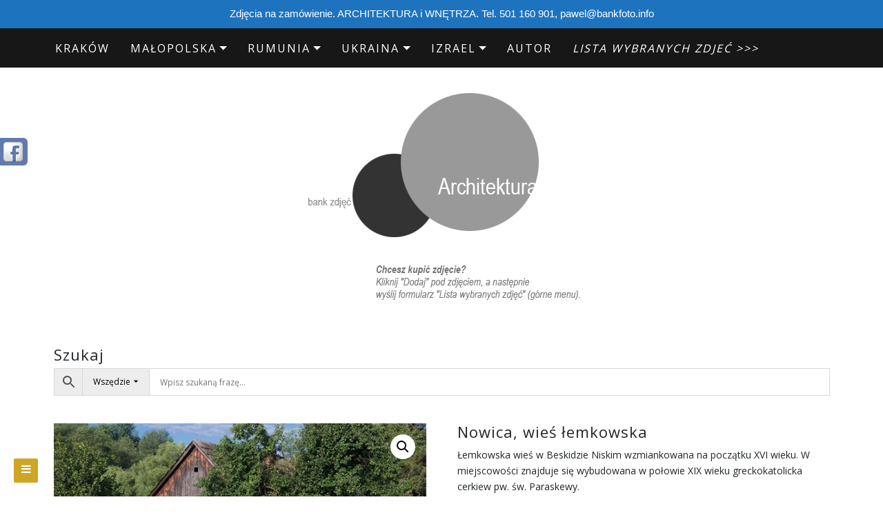

--- FILE ---
content_type: text/css
request_url: https://bankfoto.info/wp-content/themes/di-blog/assets/css/style.css?ver=1.2.5
body_size: 7028
content:
/**

 * Theme CSS.

 */



/* Bootstrap 4 mods */

.nowy-rozmiar0 {width: 100%;}
.nowy-rozmiar1 {width: 100%;}
.nowy-rozmiar2 {width: 150%;}




body p {

  margin: 0 0 10px;

}



/* container fix */

@media (max-width: 767px) {

  .container {

    max-width: none;

  }

}



@media (min-width: 768px) {

  .container {

    padding-right: 0px;

    padding-left: 0px;

  }

}



/* tooltip fix */

.tooltip-inner {

  padding: 0.0rem 0.5rem 0.25rem 0.5rem;

}



.tooltip {

  font-size: 0.775rem;

}



/* blockquote fix */

blockquote {

  padding: 10px 20px;

  margin: 0 0 20px;

  font-size: 17.5px;

  border-left: 5px solid #eee;

}



blockquote p {

  margin-top: 0.3rem;

  margin-bottom: 0.3rem;

}



/* bs 4 mods end */



.alignc {

  text-align: center;

}



.wd100 {

  width: 100%;

  height: auto;

}



body {

  overflow-x: hidden;

  overflow-y: auto;

}



body a:hover, body a:focus {

  text-decoration: none;

}



.overflowhide {

	overflow: hidden;

}



.size-auto, 

.size-full,

.size-large,

.size-medium,

.size-thumbnail {

	max-width: 100%;

	height: auto;

}



.entry-content iframe {

  max-width: 100%;

  margin: 0 auto;

  display: table;

}



/**

 * WordPress Core

 */

.alignnone {

    margin: 5px 20px 20px 0;

}



.aligncenter,

div.aligncenter {

    display: block;

    margin: 5px auto 5px auto;

}



.alignright {

    float:right;

    margin: 5px 0 20px 20px;

}



.alignleft {

    float: left;

    margin: 5px 20px 20px 0;

}



a img.alignright {

    float: right;

    margin: 5px 0 20px 20px;

}



a img.alignnone {

    margin: 5px 20px 20px 0;

}



a img.alignleft {

    float: left;

    margin: 5px 20px 20px 0;

}



a img.aligncenter {

    display: block;

    margin-left: auto;

    margin-right: auto;

}



.wp-caption {

    background: #fff;

    border: 1px solid #f0f0f0;

    max-width: 96%; /* Image does not overflow the content area */

    padding: 5px 3px 10px;

    text-align: center;
	font-size: small;

}



.wp-caption.alignnone {

    margin: 5px 20px 20px 0;

}



.wp-caption.alignleft {

    margin: 5px 20px 20px 0;

}



.wp-caption.alignright {

    margin: 5px 0 20px 20px;

}



.wp-caption img {

    border: 0 none;

    height: auto;

    margin: 0;

    max-width: 98.5%;

    padding: 0;

    width: auto;

}



.wp-caption p.wp-caption-text {

    font-size: 11px;

    line-height: 17px;

    margin: 0;

    padding: 0 4px 5px;

}



/* Text meant only for screen readers. */

.screen-reader-text {

	border: 0;

	clip: rect(1px, 1px, 1px, 1px);

	clip-path: inset(50%);

	height: 1px;

	margin: -1px;

	overflow: hidden;

	padding: 0;

	position: absolute !important;

	width: 1px;

	word-wrap: normal !important; /* Many screen reader and browser combinations announce broken words as they would appear visually. */

}



.screen-reader-text:focus {

	background-color: #eee;

	clip: auto !important;

	clip-path: none;

	color: #444;

	display: block;

	font-size: 1em;

	height: auto;

	left: 5px;

	line-height: normal;

	padding: 15px 23px 14px;

	text-decoration: none;

	top: 5px;

	width: auto;

	z-index: 100000;

	/* Above WP toolbar. */

}





/**

 * Nav + icons.

 */





/*

* Menu Class

*/



#navbarouter {

  z-index: 1001;

  width: 100%;

}



.sticky_menu_top {

  position: fixed !important;

  top: 0 !important;

}



/* Rules for all case */

.navbarprimary .dropdown-submenu > .dropdown-menu {

  top: 0;

  left: 99.78%;

  margin-top: -1px;

}



.navbarprimary .dropdown-menu {

  min-width: 189px;

  padding: 0px;

}



.navbarprimary .dropdown-menu li {

  border-top: 1px solid #333333;

}



.navbarprimary .navbar-toggler {

  border-color: rgba(0,0,0,.1);

}

.navbarprimary .navbar-toggler-icon {

  background-image: url("data:image/svg+xml;charset=utf8,%3Csvg viewBox='0 0 30 30' xmlns='http://www.w3.org/2000/svg'%3E%3Cpath stroke='rgba(0, 0, 0, 0.5)' stroke-width='2' stroke-linecap='round' stroke-miterlimit='10' d='M4 7h22M4 15h22M4 23h22'/%3E%3C/svg%3E");

}



/* nav transition all case */

.navbarprimary .dropdown-menu > li > a {

  transition: background-color 0.5s ease-in-out;

}



.navbarprimary ul.primary-menu > li a {

  transition: color 0.5s ease-out, background-color 0.5s ease-out;

}





/* If browser is greater than 768px */

@media (min-width: 768px) {



  .navbarprimary ul a {

    white-space: nowrap;

  }



  .navbarprimary.navbar {

    padding: 1px;

  }



  .navbarprimary.navbar ul ul.dropdown-menu {

    border: 0;

  }



  .navbarprimary .dropdown-menu {

    -webkit-box-shadow: 0 2px 4px rgba(0, 0, 0, .175);

    box-shadow: 0 2px 4px rgba(0, 0, 0, .175);

    border-bottom: 2px solid transparent;

    border-radius: 0;

  }



  /* hover effect */

  .navbarprimary .navbar-nav > li > ul.dropdown-menu {

    display: block;

    margin-top: 10px;

    opacity: 0;

    visibility: hidden;

 /* menju  transition: margin 0.5s ease-out, opacity 0.5s ease-out, visibility 0.5s ease-out;*/

  }

  .navbarprimary .navbar-nav > li:hover > ul.dropdown-menu {

    margin-top: 0px;

    opacity: 1;

    visibility: visible;

  }

  .navbarprimary .dropdown-submenu > .dropdown-menu {

    display: block;

    left: 92%;

    opacity: 0;

    visibility: hidden;

    transition: left 0.5s ease-out, opacity 0.5s ease-out, visibility 0.5s ease-out;

  }

  .navbarprimary .dropdown-submenu:hover > .dropdown-menu {

    left: 99.50%;

    opacity: 1;

    visibility: visible;

  }

  /* hover effect END */



  .navbarprimary ul li > a.dropdown-toggle::after {

    vertical-align: 0.20em;

    border-top: 0.35em solid;

    border-right: 0.35em solid transparent;

    border-left: 0.35em solid transparent;

    border-bottom: 0;

  }



  .navbarprimary ul li ul li.dropdown-submenu > a.dropdown-toggle::after {

    display: inline-block;

    width: 0;

    height: 0;

    content: "";

    border-top: 0.4em solid;

    border-right: 0.4em solid transparent;

    border-bottom: 0;

    border-left: 0.4em solid transparent;

    -ms-transform: rotate(-90deg);

    -webkit-transform: rotate(-90deg);

    transform: rotate(-90deg);

    position: absolute;

    top: 18px;

    right: 8px;

  }

  .navbarprimary ul.navbar-nav > li a.nav-link {

    padding: 16px 15px 15px 15px;

  }



  .navbarprimary ul.navbar-nav .dropdown-menu > li a.nav-link {

    padding: 12px 20px 10px 20px;

  }



  .navbarprimary .dropdowntoggle {

    display: none;

  }



  .navbarprimary ul li ul li ul li a.dropdown-toggle::after {

    display: none;

  }



}



/* If browser is less than 767px */

@media (max-width: 767px) {



  .navbarprimary ul li a.dropdown-toggle::after {

    display: none;

  }



  .navbarprimary.navbar {

    padding: 0px;

  }



  .navbarprimary .navbar-header {

    width: 100%;

  }



  .navbarprimary .navbar-toggler {

    padding: 0.30rem 0.50rem;

    font-size: 1rem;

    margin: 7px 12px 7px 0px;

    float: right;

  }



  .navbarprimary .dropdowntoggle {

    background-color: #e6e6e6;

    padding: 0px 2px;

    outline: dotted 0.5px;

    cursor: pointer;

    font-size: 14px;

    position: absolute;

    top: 8px;

    right: 10px;

  }



  .navbarprimary-open > ul {

    display: block !important;

  }



  .navbarprimary ul > li a.nav-link {

    padding: 12px 15px 10px 15px;

  }



  .navbarprimary .dropdown-menu > li a.nav-link {

    padding: 12px 25px 10px 25px;

  }



  .navbarprimary .dropdown-menu > li.dropdown-submenu ul li a.nav-link {

    padding: 12px 35px 10px 35px;

  }



  .navbarprimary .dropdown-menu {

    border: 0px;

    margin-top: 0;

  }



  .navbarprimary ul.navbar-nav > li {

    border-top: 1px solid #333333;

  }



}



/**

 * Nav Icons.

 */



/* if width is higher than */

@media (min-width: 768px) {

    .icons-top-responsive {

        display: none;

    }

}



/* if width is less than */

@media (max-width: 992px) {

    .icons-top {

        display: none;

    }

}



.icons-top a, .icons-top-responsive a {

    margin-left: 8px;

    font-size: 14px;

}

.woo_icons_ctmzr a:hover {
	color: #ffffff;
}
.woo_icons_ctmzr a:focus {
	color: #ffffff;
}
.woo_icons_ctmzr a:link {
	color: #ffffff;
}
.woo_icons_ctmzr a:visited {
	color: #ffffff;
}



.icons-top-responsive {

    float: left;

    margin: 13px 0px 13px 15px;

}



/* #### menu colors */





/* menu bg clr */

.navbarprimary {

  background-color: #171717;

}

.navbarprimary .navbar-nav > .active > a, .navbarprimary .navbar-nav > .active > a:hover, .navbarprimary .navbar-nav > .active > a:focus, .navbarprimary .navbar-nav > li:hover > a {

  background-color: #171717;

}



.navbarprimary .navbar-nav > li > a:hover, .navbarprimary .navbar-nav > li > a:focus {

  background-color: #171717;

}

.navbarprimary .dropdown-menu > li > a {

  background-color: #171717;

}

.navbarprimary .dropdown-menu > .active > a, .dropdown-menu > .active > a:hover, .dropdown-menu > .active > a:focus {

  background-color: #171717;

}





/* parent items clr */

.navbarprimary .navbar-nav > li > a {

  color: #ffffff;

}

.navbarprimary .navbar-nav > .active > a {

  color: #ffffff;

}







/* parent items hover clr */

.navbarprimary .navbar-nav > .active > a:hover, .navbarprimary .navbar-nav > .active > a:focus, .navbarprimary .navbar-nav > li:hover > a {

  color: #999999;

}

.navbarprimary .navbar-nav > li > a:hover, .navbarprimary .navbar-nav > li > a:focus {

  color: #999999;

}







/* sub items clr */

.navbarprimary .dropdown-menu > li > a {

  color: #999999;

}

.navbarprimary .dropdown-menu > .active > a {

  color: #999999;

}

.navbarprimary .dropdown-submenu > a:after, .navbarprimary .active.dropdown-submenu > a:after {

  border-left-color: #999999;

}





/* sub items hover clr */

.navbarprimary .dropdown-menu > .active > a, .navbarprimary .dropdown-menu > .active > a:hover, .navbarprimary .dropdown-menu > .active > a:focus {

  color: #ffffff;

}

.navbarprimary .dropdown-menu > li > a:hover, .navbarprimary .dropdown-menu > li > a:focus {

  color: #ffffff;

}

.navbarprimary .dropdown-submenu:hover > a:after, .navbarprimary .active.dropdown-submenu > a:after {

  border-left-color: #ffffff;

}







/* sub items hover bg clr */

.navbarprimary .dropdown-menu > .active > a, .navbarprimary .dropdown-menu > .active > a:hover, .navbarprimary .dropdown-menu > .active > a:focus {

  background-color: #333333;

}

.navbarprimary .dropdown-menu > li > a:hover, .navbarprimary .dropdown-menu > li > a:focus {

  background-color: #333333;

}







/* responsive items toggler btn clr */

.navbarprimary .navbar-toggler, .navbarprimary .navbar-toggler:hover, .navbarprimary .navbar-toggler:focus {

  background-color: #cea525;

}

.navbarprimary .dropdowntoggle {

  color: #cea525;

}



/* menu colors END */



/**

 * END top menu + icons

 */



/**

 *

 * Sidebar menu

 *

 */



/* Menu Open Button */

.side-menu-menu-button {

  border-radius: 2px;

  cursor: pointer;

  height: 35px;

  line-height: 31px;

  position: fixed;

  left: 20px;

  bottom: 20px;

  text-align: center;

  text-decoration: none;

  width: 35px;

  z-index: 99999;

}



/* Close Button */

.side-menu-close-button {

  width: 1em;

  height: 1em;

  position: absolute;

  right: 1em;

  top: 1em;

  overflow: hidden;

  text-indent: 1em;

  font-size: 0.75em;

  border: none;

  background: transparent;

  color: transparent;

  cursor: pointer;

}



.side-menu-close-button::before,

.side-menu-close-button::after {

  content: '';

  position: absolute;

  width: 3px;

  height: 100%;

  top: 0;

  left: 50%;

}



.side-menu-close-button::before {

  -webkit-transform: rotate(45deg);

  transform: rotate(45deg);

}



.side-menu-close-button::after {

  -webkit-transform: rotate(-45deg);

  transform: rotate(-45deg);

}



/* Menu */

.side-menu-menu-wrap {

  position: fixed;

  top: 0px;

  left: 0px;

  z-index: 999999;

  width: 280px;

  height: 100%;

  padding: 2.5em 1.5em 0;

  font-size: 1.15em;

  -webkit-transform: translate3d(-320px,0,0);

  transform: translate3d(-320px,0,0);

  -webkit-transition: -webkit-transform 0.4s;

  transition: transform 0.4s;

  -webkit-transition-timing-function: cubic-bezier(0.7,0,0.3,1);

  transition-timing-function: cubic-bezier(0.7,0,0.3,1);

}



.side-menu-menu, 

.side-menu-icon-list {

  height: 100%;

}



.side-menu-icon-list {

  -webkit-transform: translate3d(0,100%,0);

  transform: translate3d(0,100%,0);

}



.side-menu-icon-list a {

  display: block;

  padding: 0.8em;

  -webkit-transform: translate3d(0,500px,0);

  transform: translate3d(0,500px,0);

}



.side-menu-icon-list,

.side-menu-icon-list a {

  -webkit-transition: -webkit-transform 0s 0.4s;

  transition: transform 0s 0.4s;

  -webkit-transition-timing-function: cubic-bezier(0.7,0,0.3,1);

  transition-timing-function: cubic-bezier(0.7,0,0.3,1);

}



.side-menu-menu-wrap ul {

  list-style-type: none;

  position: relative;

  right: 10px;

  top: 10px;

}



.side-menu-menu-wrap ul li {

  position: relative;

  left: 0px;

}



.side-menu-menu-wrap ul li:hover {

  left: 2px;

}



.side-menu-menu-wrap ul li a {

  padding: 10px 0px;

}



.side-menu-menu-wrap ul li a::before {

  content: "\f101";

  font-family: fontawesome;

  font-weight: bold;

  left: -4px;

  position: relative;

}





/* Shown menu */

.side-menu-show-menu .side-menu-menu-wrap {

  -webkit-transform: translate3d(0,0,0);

  transform: translate3d(0,0,0);

  -webkit-transition: -webkit-transform 0.8s;

  transition: transform 0.8s;

  -webkit-transition-timing-function: cubic-bezier(0.7,0,0.3,1);

  transition-timing-function: cubic-bezier(0.7,0,0.3,1);

}



.side-menu-show-menu .side-menu-icon-list,

.side-menu-show-menu .side-menu-icon-list a {

  -webkit-transform: translate3d(0,0,0);

  transform: translate3d(0,0,0);

  -webkit-transition: -webkit-transform 0.8s;

  transition: transform 0.8s;

  -webkit-transition-timing-function: cubic-bezier(0.7,0,0.3,1);

  transition-timing-function: cubic-bezier(0.7,0,0.3,1);

}



.side-menu-show-menu .side-menu-icon-list a {

  -webkit-transition-duration: 0.9s;

  transition-duration: 0.9s;

}



.side-menu-menu-button {

  -webkit-transition: color 0.3s linear, background-color 0.3s linear;

  -moz-transition: color 0.3s linear, background-color 0.3s linear;

  transition: color 0.3s linear, background-color 0.3s linear;

}



.side-menu-menu-button {

  color: #ffffff;

}



.side-menu-menu-button:hover {

  color: #ffffff;

}



.side-menu-menu-button {

  background-color: #cea525;

}

.side-menu-menu-button:hover {

  background-color: #9a7918;

}



.side-menu-menu-wrap ul li a {

  color: #d5d5d5;

}

.side-menu-menu-wrap ul li a:hover, .side-menu-menu-wrap ul li.current_page_item a, .side-menu-menu-wrap ul li.current-menu-item a {

  color: #ffffff;

}

.side-menu-menu-wrap {

  background-color: rgba(0,0,0,0.66);

}

.side-menu-close-button::before, .side-menu-close-button::after {

  background-color: #ffffff;

}



.displaynon {

  display: none;

}



/**

 * Logo Section

 */



.mainlogooutr {

  padding-top: 35px;

  padding-bottom: 0px;

  

  background-color: rgba(0,0,0,0);

}



.mainlogooutr .mainlogoinr a.custom-logo-link {

	display: table;

	margin: 0 auto;

}



.mainlogooutr .mainlogoinr .custom-logo.img-responsive {

	display: unset;

}



/**

 * End Logo Section

 */





/**

 * Header Image

 */



.headerimg, .wp-custom-header img {

  height: auto;

  width: 100%;

}



/**

 * END Header Image

 */





/**

 * Container CSS

 */



table {

    margin-bottom: 20px;

    max-width: 100%;

    width: 100%;

}



table > tbody > tr > td,

table > tbody > tr > th,

table > tfoot > tr > td,

table > tfoot > tr > th,

table > thead > tr > td,

table > thead > tr > th {

    border-top: 1px solid #ddd;

    line-height: 1.42857;

    padding: 8px;

    vertical-align: top;

}



@media (min-width: 768px) {

  .layoutleftsidebar {

    -webkit-order: 2;

    order: 2;

    margin-left: auto;

  }

}





.maincontainer {

	margin-top: 60px;

  margin-bottom: 20px;

  min-height: 316px;

}



.maincontainer .post-contents .post-category, .maincontainer .post-contents .post-title, .maincontainer .post-contents .post-date {

	margin-bottom: 15px;

}



.maincontainer .post-contents .post-category p {

	text-align: center;

	text-transform: uppercase;

}



.maincontainer .post-contents .post-category a {

  display: inline-block;

  font-size: 11px;

  font-weight: 700;

}



.maincontainer .post-contents .post-title h1, .maincontainer .post-contents .post-title h2  {

	margin-top: 10px;

}



.maincontainer .post-contents .single-page-title.post-title h1 {

  margin-bottom: 20px;

  margin-top: 0px;

}



.maincontainer .post-contents .post-title h1 {

  margin-bottom: 8px;

}



.maincontainer .post-contents .post-title h2 a {

  text-decoration: none;

  transition: color .3s ease;

  margin-bottom: 8px;

}

.maincontainer .post-contents .post-title h2 a, .maincontainer .post-contents .post-title h1 {

  color: #000000;

}



.maincontainer .post-contents .post-title h2 a:hover {

  color: #6C6C6C;

}



.maincontainer .post-contents .post-date p {

  text-align: center;

  margin-bottom: 20px;

  font-size: 10px;

  font-style: italic;

  color: #939393;

  text-transform: uppercase;

  letter-spacing: 1px;

}



.maincontainer .post-contents .post-thumbnail {

	margin-bottom: 20px;

}



.maincontainer .post-contents .entry-content dl dt, .maincontainer .post-contents .entry-content dl dd {

  line-height: 25px;

}



.maincontainer .post-contents.sticky {

	background-color: #FAFAFA;

}



.gallery-caption {

  line-height: 1.5;

  text-align: center;

}





figure .wp-caption-text {

    padding: 15px 0 1px

}



.gallery {

    margin-bottom: 1.6em;

}



.gallery-item {

    display: inline-block;

    padding: 1.79104477%;

    text-align: center;

    vertical-align: top;

    width: 100%;

}



.gallery-columns-2 .gallery-item {

    max-width: 50%;

}



.gallery-columns-3 .gallery-item {

    max-width: 33.33%;

}



.gallery-columns-4 .gallery-item {

    max-width: 25%;

}



.gallery-columns-5 .gallery-item {

  width: 20%;

}



.gallery-columns-6 .gallery-item {

  width: 16.66%;

}



.gallery-columns-7 .gallery-item {

  width: 14.28%;

}



.gallery-columns-8 .gallery-item {

  width: 12.50%;

}



.gallery-columns-9 .gallery-item {

  width: 11.11%;

}



.gallery-icon img {

    margin: 0 auto;

}



.bypostauthor>article .fn:after {

    -moz-osx-font-smoothing: grayscale;

    -webkit-font-smoothing: antialiased;

    display: inline-block;

    font-family: Genericons;

    font-size: 16px;

    font-style: normal;

    font-weight: 400;

    font-variant: normal;

    line-height: 1;

    speak: none;

    text-align: center;

    text-decoration: inherit;

    text-transform: none;

    vertical-align: top

}



.maincontainer .post-contents .post-excepr-content .page-links {

	padding: 10px 0px;

}





.post-brk {

	text-align: center;

	padding: 5px 0px;

	margin: 30px 0px;

}



.singletags {

  margin: 23px 0px;

}



.container-fluid.archive-info-outer {

  background-color: #f6f6f6;

  padding: 16px 0px;

  text-align: center;

  border-bottom: 1px solid #D7D7E0;

}



.container-fluid.archive-info-outer span.topspan {

  font-size: 12px;

  font-style: italic;

  color: #767676;

}



.container-fluid.archive-info-outer h1.bottomhdln {

  margin: 7px 0px;

  text-transform: uppercase;

  letter-spacing: 2px;

}



/**

 * Tags.

 */



.post-tags {

  clear: both;

}



.singletags a, .tagcloud a {

  -webkit-transition: background-color 0.3s linear;

  -moz-transition: background-color 0.3s linear;

  transition: background-color 0.3s linear;

}



.singletags a::before, .tagcloud a::before {

  -webkit-transition: border-right-color 0.3s linear;

  -moz-transition: border-right-color 0.3s linear;

  transition: border-right-color 0.3s linear;

}



.singletags a::before {

  border-bottom: 10px solid transparent;

  border-right: 8px solid transparent;

  border-top: 10px solid transparent;

  content: "";

  height: 0;

  left: -8px;

  position: absolute;

  top: 0;

  width: 0;

}



.singletags a::after {

  background-color: #fff;

  border-radius: 50%;

  content: "";

  height: 4px;

  left: -2px;

  position: absolute;

  top: 8px;

  width: 4px;

}





.singletags a {

  border-radius: 0 2px 2px 0;

  display: inline-block;

  font-size: 11px;

  font-weight: 700;

  line-height: 1.27273;

  margin: 2px 4px 2px 10px;

  padding: 3px 7px;

  position: relative;

  text-transform: uppercase;

  letter-spacing: 0.8px;

  font-style: italic;

}



.singletags a {

  color: #ffffff;

}



.singletags a:hover, .singletags a:focus {

  color: #ffffff;

}



.singletags a {

  background-color: #cea525;

}

.singletags a::before {

  border-right-color: #cea525;

}



.singletags a:hover, .singletags a:focus {

  background-color: #9a7918;

}

.singletags a:hover::before, .singletags a:focus::before {

  border-right-color: #9a7918;

}





.tagcloud a::before {



  height: 0;

  left: -8px;

  position: absolute;

  top: 0;

  width: 0;

}



.tagcloud a::after {

 

  border-radius: 50%;



  height: 4px;

  left: -2px;

  position: absolute;

  top: 8px;

  width: 4px;

}





.tagcloud a {

  border-radius: 0 2px 2px 0;

  display: inline-block;

  font-weight: 600;

  line-height: 1.27273;

  margin: 2px 2px 2px 2px;

  padding: 3px 3px;

  position: relative; 

  text-transform: uppercase;

  letter-spacing: 0.6px; 

}



.widget_sidebar_main .tagcloud {

  padding-left: 5px;

}



.tagcloud a {

  color: #ffffff;

}



.tagcloud a:hover, .tagcloud a:focus {

  color: #ffffff;

}



.tagcloud a {

  background-color: #0000009c;

}

.tagcloud a::before {

  border-right-color: #0000009c;

}



.tagcloud a:hover, .tagcloud a:focus {

  background-color: #000000;

}

.tagcloud a:hover::before, .tagcloud a:focus::before {

  border-right-color: #000000;

}





/**

 * Author box.

 */



.post-about-author {

  margin: 60px 0px;

}



.post-author-avatar {

  float: left;

  margin-right: 30px;

}



.post-author-texts {

  padding-top: 2px;

}



.post-author-name {

  text-transform: uppercase;

}







/**

 * Posts Navigation

 */



.navigation.posts-navigation {

  padding: 50px 0px 75px 0px;

}



.navigation.posts-navigation .nav-previous {

	float: left;

}



.navigation.posts-navigation .nav-previous a {

  text-transform: uppercase;

  text-decoration: none;

  letter-spacing: 2px;

}



.navigation.posts-navigation .nav-previous a::before {

  content: "\f100";

  font-family: fontawesome;

  padding-right: 5px;

  font-size: 18px;

}



.navigation.posts-navigation .nav-next {

	float: right;

}



.navigation.posts-navigation .nav-next a {

  text-transform: uppercase;

  text-decoration: none;

  letter-spacing: 2px;

}





.navigation.posts-navigation .nav-next a::after {

  content: "\f101";

  font-family: fontawesome;

  padding-left: 5px;

  font-size: 18px;

}





/**

 * Posts Pagination

 */



.navigation.pagination {

  padding: 14px 0px 30px 0px;

  margin: 0px auto;

  display: table;

}



.navigation.pagination span, .navigation.pagination a {

  margin: 0px 10px;

  text-transform: uppercase;

  letter-spacing: 2px;

}



.navigation.pagination a.prev.page-numbers::before {

  content: "\f100";

  font-family: fontawesome;

  padding-right: 5px;

  font-size: 18px;

}



.navigation.pagination a.next.page-numbers::after {

  content: "\f101";

  font-family: fontawesome;

  padding-left: 5px;

  font-size: 18px;

}



/**

 * Owl 

 */



.owl-carousel .item img {

  max-width: 100%;

  height: auto;

}



.owl-carousel .item .diowl-overlay {

  position: absolute;

  width: 100%;

  bottom: 0px;

  background: rgba(0,0,0,.5);

}



.owl-carousel .item .diowl-overlay .diowl-text {

  padding: 15px 17px;

}



.owl-carousel .item .diowl-overlay .diowl-cat a {

  font-style: italic;

  color: #c6c6c6;

  display: inline-block;

  margin-bottom: 5px;

}



.owl-carousel .item .diowl-overlay h3 {

  margin: 0;

  padding: 0;

}



.owl-carousel .item .diowl-overlay h3 a {

  font-size: 15px;

  color: #f1f1f1;

  letter-spacing: 1px;

  text-transform: inherit;

}



/**

 * Post Navigation

 */



.navigation.post-navigation {

  padding: 50px 0px 75px 0px;

}



.navigation.post-navigation .nav-previous {

  float: left;

}



.navigation.post-navigation .nav-previous a {

  text-transform: uppercase;

  text-decoration: none;

  letter-spacing: 2px;

}



.navigation.post-navigation .nav-previous a::before {

  content: "\f100";

  font-family: fontawesome;

  padding-right: 5px;

  font-size: 18px;

}



.navigation.post-navigation .nav-next {

  float: right;

}



.navigation.post-navigation .nav-next a {

  text-transform: uppercase;

  text-decoration: none;

  letter-spacing: 2px;

}





.navigation.post-navigation .nav-next a::after {

  content: "\f101";

  font-family: fontawesome;

  padding-left: 5px;

  font-size: 18px;

}



/**

 * Comments Navigation.

 */

.navigation.comments-navigation {

  padding: 0px 0px 10px 0px;

  margin: 5px 0px 45px 0px;

}



.navigation.comments-navigation .nav-previous {

  float: left;

}



.navigation.comments-navigation .nav-previous a {

  text-transform: uppercase;

  text-decoration: none;

  letter-spacing: 2px;

}



.navigation.comments-navigation .nav-previous a::before {

  content: "\f100";

  font-family: fontawesome;

  padding-right: 5px;

  font-size: 18px;

}



.navigation.comments-navigation .nav-next {

  float: right;

}



.navigation.comments-navigation .nav-next a {

  text-transform: uppercase;

  text-decoration: none;

  letter-spacing: 2px;

}





.navigation.comments-navigation .nav-next a::after {

  content: "\f101";

  font-family: fontawesome;

  padding-left: 5px;

  font-size: 18px;

}





/**

 * Comments list.

 */



#comments {

	margin: 60px 0px;

}



.comments-title {

	margin-bottom: 25px;

}



.comment-list {

	margin: 0;

	padding: 0;

}



.comment-list,

.comment-list .children {

	list-style: none;

}



.comment-body {

	margin-left: 65px;

}



.comment-author {

	font-size: 16px;

	margin-bottom: 0.4em;

	position: relative;

	z-index: 2;

}



.comment-author .avatar {

	height: 50px;

	left: -65px;

	position: absolute;

	width: 50px;

}



.comment-author .says {

	display: none;

}



.comment-meta {

  margin-bottom: 10px;

}



.comment-metadata {

	font-size: 11px;

	text-transform: uppercase;

}



.comment-metadata a.comment-edit-link {

	margin-left: 1em;

}



.comment-body {

	font-size: 0.875rem;

	margin-bottom: 3em;

}



.comment-reply-link {

	font-size: 14px;

}



.children .comment-author .avatar {

	height: 30px;

	left: -45px;

	width: 30px;

}



.bypostauthor > .comment-body > .comment-meta > .comment-author .avatar {

	border: 1px solid #333;

	padding: 2px;

}



/**

 * Comment form.

 */



#commentform .comment-notes, #commentform .comment-form-comment label {

	display: none;

}



#respond .comment-reply-title {

	font-size: 14px;

	color: #999999;

	margin-bottom: 25px;

	letter-spacing: 1px;

	text-transform: uppercase;

}



#respond #commentform .comment-form-comment textarea {

	padding: 12px;

	border: 1px solid #DDDDDD;

	border-radius: 4px;

	width: 96%;

	max-width: 100%;

	height: 150px;

	margin-bottom: 15px;

	color: #797979;

}



#respond #commentform label {

  color: #848484;

  font-weight: 300;

  padding-right: 10px;

}



#respond #commentform .comment-form-cookies-consent label {

  padding-left: 10px;

}



#respond #commentform input {

	padding: 6px 10px;

	border: 1px solid #DADADA;

	border-radius: 3px;

	color: #777777;

	margin-bottom: 14px;

	font-size: 11px;

}



#respond #commentform #submit {

	text-transform: uppercase;

	letter-spacing: 2px;

	margin-top: 6px;

  cursor: pointer;

}



body a {

  transition: color .5s ease;

}



.widget_search #searchform #s {

	padding: 4px 4px;

	border: 1px solid #cdcdcd;

	color: #717171;

	transition: border .5s ease;

  font-size: 16px;

}



.widget_search #searchform #s:focus {

	border-color: #000000;

}



.widget_search #searchform #searchsubmit {

	text-transform: uppercase;

	letter-spacing: 2px;

	font-size: 11px;

	border: 1px solid #DADADA;

	padding: 8px 8px;

	border-radius: 3px;

	cursor: pointer;

	position: relative;

	top: -2px;

}





/**

 * Sidebar Widgets CSS

 */



.sidebar-widgets .widget_sidebar_main {

	margin-bottom: 20px;

}



.sidebar-widgets .widget_sidebar_main .right-widget-title {

	background-color: #e1e1e1;

	padding: 12px 9px;

	color: #696969;

	border-radius: 3px;

	text-transform: uppercase;

	font-size: 14px;

	letter-spacing: 2px;

	margin-bottom: 15px;

  margin-top: 0px;

}



.sidebar-widgets .widget_sidebar_main.widget_recent_entries ul, .sidebar-widgets .widget_sidebar_main.widget_archive ul, .sidebar-widgets .widget_sidebar_main.widget_recent_comments ul, .sidebar-widgets .widget_sidebar_main.widget_meta ul, .sidebar-widgets .widget_sidebar_main.widget_nav_menu ul, .sidebar-widgets .widget_sidebar_main.widget_categories ul, .sidebar-widgets .widget_sidebar_main.widget_product_categories ul {

	margin: 0 0 0 5px;

	padding: 0;

	list-style-type: none;

}



.sidebar-widgets .widget_sidebar_main.widget_recent_entries ul li, .sidebar-widgets .widget_sidebar_main.widget_archive ul li, .sidebar-widgets .widget_sidebar_main.widget_recent_comments ul li, .sidebar-widgets .widget_sidebar_main.widget_meta ul li, .sidebar-widgets .widget_sidebar_main.widget_nav_menu ul li, .sidebar-widgets .widget_sidebar_main.widget_categories ul li, .sidebar-widgets .widget_sidebar_main.widget_product_categories ul li {

	margin-bottom: 10px;

}



.sidebar-widgets .widget_sidebar_main.widget_recent_entries ul li a::before, .sidebar-widgets .widget_sidebar_main.widget_archive ul li a::before, .sidebar-widgets .widget_sidebar_main.widget_meta ul li a::before, .sidebar-widgets .widget_sidebar_main.widget_nav_menu ul li a::before, .sidebar-widgets .widget_sidebar_main.widget_categories ul li a::before, .sidebar-widgets .widget_sidebar_main.widget_product_categories ul li a:before {

	content: "\f105";

	margin-right: 4px;

	font-family: fontawesome;

}



.sidebar-widgets .widget_sidebar_main.widget_recent_comments ul li::before {

  content: "\f105";

  margin-right: 4px;

  font-family: fontawesome;

}



.sidebar-widgets .widget_sidebar_main.widget_categories ul li ul.children {

	position: relative;

	left: 10px;

}



.sidebar-widgets .widget_sidebar_main.widget_categories ul li ul.children li, .sidebar-widgets .widget_sidebar_main.widget_nav_menu ul li ul.sub-menu li, .sidebar-widgets .widget_sidebar_main.widget_product_categories ul li ul.children li {

	position: relative;

	left: 10px;

}



.sidebar-widgets .widget_sidebar_main.widget_categories ul li ul.children li, .sidebar-widgets .widget_sidebar_main.widget_nav_menu ul li ul.sub-menu li, .sidebar-widgets .widget_sidebar_main.widget_product_categories ul li ul.children li {

	margin: 8px 0px;

}



.sidebar-widgets .widget_sidebar_main.widget_recent_entries span, .di_blog_widget_recent_posts_thumb small {

	display: block;

	margin-bottom: 11px;

	font-size: 11px;

	color: #636363;

}



.sidebar-widgets .widget_sidebar_main.widget_recent_entries span {

  margin-left: 14px;

}



.sidebar-widgets .widget_sidebar_main.widget_categories select, .sidebar-widgets .widget_sidebar_main.widget_archive select  {

	width: 100%;

	padding: 7px 3px;

}





/**

 * Recent posts with thumb

 */



.di_blog_widget_recent_posts_thumb .postthumbmain {

  margin: 10px 5px 0px 10px;

}



.di_blog_widget_recent_posts_thumb .postthumbmain .postthumbmain_img {

  float: left;

  margin-right: 10px;

}



.di_blog_widget_recent_posts_thumb .postthumbmain .postthumbmain_img img.img-thumbnail {

  padding: 2px

}



.di_blog_widget_recent_posts_thumb .postthumbmain .postthumbmain_cntnt p {

  margin: 0;

}



.di_blog_widget_recent_posts_thumb .clearboth.bordrbrm {

  border-bottom: 1px solid #eaeaea;

  padding-top: 8px;

}



.di_blog_widget_recent_posts_thumb .clearboth.bordrbrm:last-child {

  border-bottom: none;

  padding-top: 0px;

}



.clearboth {

  clear: both;

}





/**

 * Social Widget CSS

 */



.dib-socail-widget a {

  margin: 0px 3px;

  padding: 5px 8px;

  font-size: 16px;

  transition: color .5s ease, background-color .5s ease;

}



.dib-socail-widget a {

  color: #ffffff;

  background-color: #cea525;

}





.dib-socail-widget a:hover, .dib-socail-widget a:focus {

  color: #ffffff;

  background-color: #9a7918;

}



/**

 * Footer Widgets CSS

 */



.footer-widgets {

  background-color: #f1f1f1;

  padding: 30px 0px;

}



.footer-widgets .widgets_footer {

  margin-bottom: 20px;

}



.footer-widgets .widgets_footer .widgets_footer_title {

 font-family: Open Sans, Arial;
  
  background-color: #e1e1e1;

  padding: 12px 9px;

  color: #696969;

  border-radius: 3px;

  text-transform: uppercase;

  font-size: 11px;

  letter-spacing: 2px;

  margin-bottom: 15px;

  margin-top: 0px;

}



.footer-widgets .widgets_footer.widget_recent_entries ul, .footer-widgets .widgets_footer.widget_archive ul, .footer-widgets .widgets_footer.widget_recent_comments ul, .footer-widgets .widgets_footer.widget_meta ul, .footer-widgets .widgets_footer.widget_nav_menu ul, .footer-widgets .widgets_footer.widget_categories ul, .footer-widgets .widgets_footer.widget_product_categories ul {

  margin: 0 0 0 5px;

  padding: 0;

  list-style-type: none;

}



.footer-widgets .widgets_footer.widget_recent_entries ul li, .footer-widgets .widgets_footer.widget_archive ul li, .footer-widgets .widgets_footer.widget_recent_comments ul li, .footer-widgets .widgets_footer.widget_meta ul li, .footer-widgets .widgets_footer.widget_nav_menu ul li, .footer-widgets .widgets_footer.widget_categories ul li, .footer-widgets .widgets_footer.widget_product_categories ul li {

  margin-bottom: 10px;
    line-height: 1.1;
	font-size: 14px;
}



.footer-widgets .widgets_footer.widget_recent_entries ul li a::before, .footer-widgets .widgets_footer.widget_archive ul li a::before, .footer-widgets .widgets_footer.widget_meta ul li a::before, .footer-widgets .widgets_footer.widget_nav_menu ul li a::before, .footer-widgets .widgets_footer.widget_categories ul li a::before, .footer-widgets .widgets_footer.widget_product_categories ul li a:before {

  content: "\f105";

  margin-right: 4px;

  font-family: fontawesome;

}



.footer-widgets .widgets_footer.widget_recent_comments ul li::before {

  content: "\f105";

  margin-right: 4px;

  font-family: fontawesome;

}



.footer-widgets .widgets_footer.widget_categories ul li ul.children {

  position: relative;

  left: 10px;

}



.footer-widgets .widgets_footer.widget_categories ul li ul.children li, .footer-widgets .widgets_footer.widget_nav_menu ul li ul.sub-menu li, .footer-widgets .widgets_footer.widget_product_categories ul li ul.children li {

  position: relative;

  left: 10px;

}



.footer-widgets .widgets_footer.widget_categories ul li ul.children li, .footer-widgets .widgets_footer.widget_nav_menu ul li ul.sub-menu li, .footer-widgets .widgets_footer.widget_product_categories ul li ul.children li {

  margin: 8px 0px;

}



.footer-widgets .widgets_footer.widget_recent_entries span {

  display: block;

  margin-bottom: 11px;

  margin-left: 14px;

  font-size: 11px;

  color: #636363;

}



.footer-widgets .widgets_footer.widget_categories select, .footer-widgets .widgets_footer.widget_archive select  {

  width: 100%;

  padding: 7px 3px;

}



.footer-widgets .widgets_footer.widget_tag_cloud .tagcloud {

  margin: 0 5px;

}





/**

 * Footer Copyright CSS

 */



.footer-copyright {

	background-color: #e1e1e1;

	padding: 16px 0px 4px 0px;

}





/* if browser is higher than */

@media (min-width: 992px) {

  .cprtcntr_ctmzr {

    text-align: center;

  }

  .cprtrgt_ctmzr {

    text-align: right;

  }

}



/**

 * Footer back to top.

 */



#back-to-top {

  border-radius: 2px;

  cursor: pointer;

  height: 35px;

  line-height: 31px;

  opacity: 0;

  position: fixed;

  right: 20px;

  bottom: 20px;

  text-align: center;

  text-decoration: none;

  width: 35px;

  display: none;

  z-index:99999;

  font-size: 14px;

}



.back-to-top-show {

  display: block !important;

  opacity: 1 !important;

}





/**

 * Default colors

 */



/* btn transition */

#respond #commentform #submit, #back-to-top, .widget_search #searchform #searchsubmit, .wpcf7-form input.wpcf7-form-control.wpcf7-submit, .woocommerce #respond input#submit, .woocommerce a.button, .woocommerce button.button, .woocommerce input.button, .woocommerce #respond input#submit.alt, .woocommerce a.button.alt, .woocommerce button.button.alt, .woocommerce input.button.alt, .woocommerce.widget_product_search button {

  transition: color .5s ease, background-color .5s ease;

}



/* btn color */

#respond #commentform #submit, #back-to-top, .widget_search #searchform #searchsubmit, .wpcf7-form input.wpcf7-form-control.wpcf7-submit, .woocommerce #respond input#submit, .woocommerce a.button, .woocommerce button.button, .woocommerce input.button, .woocommerce #respond input#submit.alt, .woocommerce a.button.alt, .woocommerce button.button.alt, .woocommerce input.button.alt {

  color: #ffffff;

}



/* btn hover color */

#respond #commentform #submit:hover, #back-to-top:hover, .widget_search #searchform #searchsubmit:hover, .wpcf7-form input.wpcf7-form-control.wpcf7-submit:hover, .woocommerce #respond input#submit:hover, .woocommerce a.button:hover, .woocommerce button.button:hover, .woocommerce input.button:hover, .woocommerce #respond input#submit.alt:hover, .woocommerce a.button.alt:hover, .woocommerce button.button.alt:hover, .woocommerce input.button.alt:hover {

  color: #ffffff;

}



/* btn bg color */

#respond #commentform #submit, #back-to-top, .widget_search #searchform #searchsubmit, .wpcf7-form input.wpcf7-form-control.wpcf7-submit, .woocommerce #respond input#submit, .woocommerce a.button, .woocommerce button.button, .woocommerce input.button, .woocommerce #respond input#submit.alt, .woocommerce a.button.alt, .woocommerce button.button.alt, .woocommerce input.button.alt, .woocommerce button.button.alt.disabled {

  background-color: #6c757d;

}



/* btn bg hover color */

#respond #commentform #submit:hover, #back-to-top:hover, .widget_search #searchform #searchsubmit:hover, .wpcf7-form input.wpcf7-form-control.wpcf7-submit:hover, .woocommerce #respond input#submit:hover, .woocommerce a.button:hover, .woocommerce button.button:hover, .woocommerce input.button:hover, .woocommerce #respond input#submit.alt:hover, .woocommerce a.button.alt:hover, .woocommerce button.button.alt:hover, .woocommerce input.button.alt:hover, .woocommerce button.button.alt.disabled:hover {

  background-color: #9a7918;

}





/**

 * Page builder compatibility

 */



/**

 * Elementor compatibility

 * Fix padding and margin for full-width-page-builder and landing-page templates. both templates do not load page title.

 */

body.page-template-template-full-width-page-builder.elementor-page .maincontainer,

body.page-template-template-landing-page.elementor-page .maincontainer {

  padding-left: 0px;

  padding-right: 0px;

  margin-top: 0px;

  margin-bottom: 0px;

}



body.page-template-template-full-width-page-builder.elementor-page .maincontainer div.container,

body.page-template-template-landing-page.elementor-page .maincontainer div.container {

  padding-left: 0px;

  padding-right: 0px;

  max-width: none;

}



/**

 * SO, VC compatibility

 * Fix margin for full-width-page-builder and landing-page templates. both templates do not load page title.

 */

body.page-template-template-full-width-page-builder .maincontainer,

body.page-template-template-landing-page .maincontainer {

  margin-top: 0px;

  margin-bottom: 0px;

}





/**

 * If default template use elementor pb, hide title and extra margin and padding.

 */

body.page-template-default.elementor-page .maincontainer {

  padding-left: 0px;

  padding-right: 0px;

  margin-top: 0px;

  margin-bottom: 0px;

}



body.page-template-default.elementor-page .maincontainer div.container {

  padding-left: 0px;

  padding-right: 0px;

  max-width: none;

}



body.page-template-default.elementor-page .maincontainer .post-title.single-page-title {

  display: none;

}



/**

 * Contact form 7 css

 */



.wpcf7-form input.wpcf7-form-control.wpcf7-submit {

  text-transform: uppercase;

  letter-spacing: 2px;

  font-size: 11px;

  border: 1px solid #DADADA;

  padding: 5px 10px;

  border-radius: 3px;

  cursor: pointer;

}



